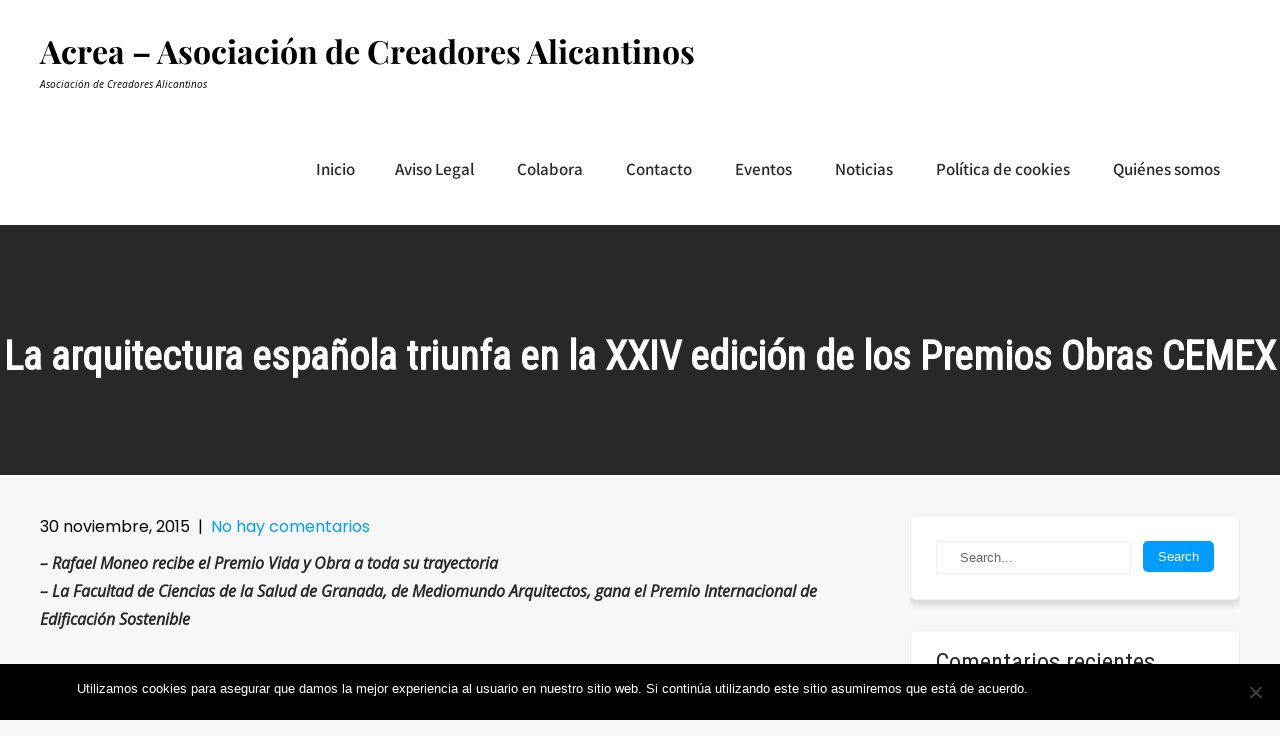

--- FILE ---
content_type: text/html; charset=UTF-8
request_url: http://acrea.es/la-arquitectura-espanola-triunfa-en-la-xxiv-edicion-de-los-premios-obras-cemex/
body_size: 11221
content:
<!DOCTYPE html>
<html lang="es">
<head>
<meta charset="UTF-8">
<meta name="viewport" content="width=device-width, initial-scale=1">
<link rel="profile" href="http://gmpg.org/xfn/11">
<title>La arquitectura española triunfa en la XXIV edición de los Premios Obras CEMEX &#8211; Acrea &#8211; Asociación de Creadores Alicantinos</title>
<meta name='robots' content='max-image-preview:large' />
<link rel="alternate" type="application/rss+xml" title="Acrea - Asociación de Creadores Alicantinos &raquo; Feed" href="https://acrea.es/feed/" />
<link rel="alternate" type="application/rss+xml" title="Acrea - Asociación de Creadores Alicantinos &raquo; Feed de los comentarios" href="https://acrea.es/comments/feed/" />
<script type="text/javascript">
window._wpemojiSettings = {"baseUrl":"https:\/\/s.w.org\/images\/core\/emoji\/14.0.0\/72x72\/","ext":".png","svgUrl":"https:\/\/s.w.org\/images\/core\/emoji\/14.0.0\/svg\/","svgExt":".svg","source":{"concatemoji":"http:\/\/acrea.es\/wp-includes\/js\/wp-emoji-release.min.js?ver=6.3.7"}};
/*! This file is auto-generated */
!function(i,n){var o,s,e;function c(e){try{var t={supportTests:e,timestamp:(new Date).valueOf()};sessionStorage.setItem(o,JSON.stringify(t))}catch(e){}}function p(e,t,n){e.clearRect(0,0,e.canvas.width,e.canvas.height),e.fillText(t,0,0);var t=new Uint32Array(e.getImageData(0,0,e.canvas.width,e.canvas.height).data),r=(e.clearRect(0,0,e.canvas.width,e.canvas.height),e.fillText(n,0,0),new Uint32Array(e.getImageData(0,0,e.canvas.width,e.canvas.height).data));return t.every(function(e,t){return e===r[t]})}function u(e,t,n){switch(t){case"flag":return n(e,"\ud83c\udff3\ufe0f\u200d\u26a7\ufe0f","\ud83c\udff3\ufe0f\u200b\u26a7\ufe0f")?!1:!n(e,"\ud83c\uddfa\ud83c\uddf3","\ud83c\uddfa\u200b\ud83c\uddf3")&&!n(e,"\ud83c\udff4\udb40\udc67\udb40\udc62\udb40\udc65\udb40\udc6e\udb40\udc67\udb40\udc7f","\ud83c\udff4\u200b\udb40\udc67\u200b\udb40\udc62\u200b\udb40\udc65\u200b\udb40\udc6e\u200b\udb40\udc67\u200b\udb40\udc7f");case"emoji":return!n(e,"\ud83e\udef1\ud83c\udffb\u200d\ud83e\udef2\ud83c\udfff","\ud83e\udef1\ud83c\udffb\u200b\ud83e\udef2\ud83c\udfff")}return!1}function f(e,t,n){var r="undefined"!=typeof WorkerGlobalScope&&self instanceof WorkerGlobalScope?new OffscreenCanvas(300,150):i.createElement("canvas"),a=r.getContext("2d",{willReadFrequently:!0}),o=(a.textBaseline="top",a.font="600 32px Arial",{});return e.forEach(function(e){o[e]=t(a,e,n)}),o}function t(e){var t=i.createElement("script");t.src=e,t.defer=!0,i.head.appendChild(t)}"undefined"!=typeof Promise&&(o="wpEmojiSettingsSupports",s=["flag","emoji"],n.supports={everything:!0,everythingExceptFlag:!0},e=new Promise(function(e){i.addEventListener("DOMContentLoaded",e,{once:!0})}),new Promise(function(t){var n=function(){try{var e=JSON.parse(sessionStorage.getItem(o));if("object"==typeof e&&"number"==typeof e.timestamp&&(new Date).valueOf()<e.timestamp+604800&&"object"==typeof e.supportTests)return e.supportTests}catch(e){}return null}();if(!n){if("undefined"!=typeof Worker&&"undefined"!=typeof OffscreenCanvas&&"undefined"!=typeof URL&&URL.createObjectURL&&"undefined"!=typeof Blob)try{var e="postMessage("+f.toString()+"("+[JSON.stringify(s),u.toString(),p.toString()].join(",")+"));",r=new Blob([e],{type:"text/javascript"}),a=new Worker(URL.createObjectURL(r),{name:"wpTestEmojiSupports"});return void(a.onmessage=function(e){c(n=e.data),a.terminate(),t(n)})}catch(e){}c(n=f(s,u,p))}t(n)}).then(function(e){for(var t in e)n.supports[t]=e[t],n.supports.everything=n.supports.everything&&n.supports[t],"flag"!==t&&(n.supports.everythingExceptFlag=n.supports.everythingExceptFlag&&n.supports[t]);n.supports.everythingExceptFlag=n.supports.everythingExceptFlag&&!n.supports.flag,n.DOMReady=!1,n.readyCallback=function(){n.DOMReady=!0}}).then(function(){return e}).then(function(){var e;n.supports.everything||(n.readyCallback(),(e=n.source||{}).concatemoji?t(e.concatemoji):e.wpemoji&&e.twemoji&&(t(e.twemoji),t(e.wpemoji)))}))}((window,document),window._wpemojiSettings);
</script>
<style type="text/css">
img.wp-smiley,
img.emoji {
	display: inline !important;
	border: none !important;
	box-shadow: none !important;
	height: 1em !important;
	width: 1em !important;
	margin: 0 0.07em !important;
	vertical-align: -0.1em !important;
	background: none !important;
	padding: 0 !important;
}
</style>
	<link rel='stylesheet' id='skt-white-fonts-css' href='http://acrea.es/wp-content/fonts/5897d811fc29834885d73e7a87b2b837.css?ver=20201110' type='text/css' media='all' />
<link rel='stylesheet' id='wp-block-library-css' href='http://acrea.es/wp-includes/css/dist/block-library/style.min.css?ver=6.3.7' type='text/css' media='all' />
<style id='classic-theme-styles-inline-css' type='text/css'>
/*! This file is auto-generated */
.wp-block-button__link{color:#fff;background-color:#32373c;border-radius:9999px;box-shadow:none;text-decoration:none;padding:calc(.667em + 2px) calc(1.333em + 2px);font-size:1.125em}.wp-block-file__button{background:#32373c;color:#fff;text-decoration:none}
</style>
<style id='global-styles-inline-css' type='text/css'>
body{--wp--preset--color--black: #000000;--wp--preset--color--cyan-bluish-gray: #abb8c3;--wp--preset--color--white: #ffffff;--wp--preset--color--pale-pink: #f78da7;--wp--preset--color--vivid-red: #cf2e2e;--wp--preset--color--luminous-vivid-orange: #ff6900;--wp--preset--color--luminous-vivid-amber: #fcb900;--wp--preset--color--light-green-cyan: #7bdcb5;--wp--preset--color--vivid-green-cyan: #00d084;--wp--preset--color--pale-cyan-blue: #8ed1fc;--wp--preset--color--vivid-cyan-blue: #0693e3;--wp--preset--color--vivid-purple: #9b51e0;--wp--preset--gradient--vivid-cyan-blue-to-vivid-purple: linear-gradient(135deg,rgba(6,147,227,1) 0%,rgb(155,81,224) 100%);--wp--preset--gradient--light-green-cyan-to-vivid-green-cyan: linear-gradient(135deg,rgb(122,220,180) 0%,rgb(0,208,130) 100%);--wp--preset--gradient--luminous-vivid-amber-to-luminous-vivid-orange: linear-gradient(135deg,rgba(252,185,0,1) 0%,rgba(255,105,0,1) 100%);--wp--preset--gradient--luminous-vivid-orange-to-vivid-red: linear-gradient(135deg,rgba(255,105,0,1) 0%,rgb(207,46,46) 100%);--wp--preset--gradient--very-light-gray-to-cyan-bluish-gray: linear-gradient(135deg,rgb(238,238,238) 0%,rgb(169,184,195) 100%);--wp--preset--gradient--cool-to-warm-spectrum: linear-gradient(135deg,rgb(74,234,220) 0%,rgb(151,120,209) 20%,rgb(207,42,186) 40%,rgb(238,44,130) 60%,rgb(251,105,98) 80%,rgb(254,248,76) 100%);--wp--preset--gradient--blush-light-purple: linear-gradient(135deg,rgb(255,206,236) 0%,rgb(152,150,240) 100%);--wp--preset--gradient--blush-bordeaux: linear-gradient(135deg,rgb(254,205,165) 0%,rgb(254,45,45) 50%,rgb(107,0,62) 100%);--wp--preset--gradient--luminous-dusk: linear-gradient(135deg,rgb(255,203,112) 0%,rgb(199,81,192) 50%,rgb(65,88,208) 100%);--wp--preset--gradient--pale-ocean: linear-gradient(135deg,rgb(255,245,203) 0%,rgb(182,227,212) 50%,rgb(51,167,181) 100%);--wp--preset--gradient--electric-grass: linear-gradient(135deg,rgb(202,248,128) 0%,rgb(113,206,126) 100%);--wp--preset--gradient--midnight: linear-gradient(135deg,rgb(2,3,129) 0%,rgb(40,116,252) 100%);--wp--preset--font-size--small: 13px;--wp--preset--font-size--medium: 20px;--wp--preset--font-size--large: 36px;--wp--preset--font-size--x-large: 42px;--wp--preset--spacing--20: 0.44rem;--wp--preset--spacing--30: 0.67rem;--wp--preset--spacing--40: 1rem;--wp--preset--spacing--50: 1.5rem;--wp--preset--spacing--60: 2.25rem;--wp--preset--spacing--70: 3.38rem;--wp--preset--spacing--80: 5.06rem;--wp--preset--shadow--natural: 6px 6px 9px rgba(0, 0, 0, 0.2);--wp--preset--shadow--deep: 12px 12px 50px rgba(0, 0, 0, 0.4);--wp--preset--shadow--sharp: 6px 6px 0px rgba(0, 0, 0, 0.2);--wp--preset--shadow--outlined: 6px 6px 0px -3px rgba(255, 255, 255, 1), 6px 6px rgba(0, 0, 0, 1);--wp--preset--shadow--crisp: 6px 6px 0px rgba(0, 0, 0, 1);}:where(.is-layout-flex){gap: 0.5em;}:where(.is-layout-grid){gap: 0.5em;}body .is-layout-flow > .alignleft{float: left;margin-inline-start: 0;margin-inline-end: 2em;}body .is-layout-flow > .alignright{float: right;margin-inline-start: 2em;margin-inline-end: 0;}body .is-layout-flow > .aligncenter{margin-left: auto !important;margin-right: auto !important;}body .is-layout-constrained > .alignleft{float: left;margin-inline-start: 0;margin-inline-end: 2em;}body .is-layout-constrained > .alignright{float: right;margin-inline-start: 2em;margin-inline-end: 0;}body .is-layout-constrained > .aligncenter{margin-left: auto !important;margin-right: auto !important;}body .is-layout-constrained > :where(:not(.alignleft):not(.alignright):not(.alignfull)){max-width: var(--wp--style--global--content-size);margin-left: auto !important;margin-right: auto !important;}body .is-layout-constrained > .alignwide{max-width: var(--wp--style--global--wide-size);}body .is-layout-flex{display: flex;}body .is-layout-flex{flex-wrap: wrap;align-items: center;}body .is-layout-flex > *{margin: 0;}body .is-layout-grid{display: grid;}body .is-layout-grid > *{margin: 0;}:where(.wp-block-columns.is-layout-flex){gap: 2em;}:where(.wp-block-columns.is-layout-grid){gap: 2em;}:where(.wp-block-post-template.is-layout-flex){gap: 1.25em;}:where(.wp-block-post-template.is-layout-grid){gap: 1.25em;}.has-black-color{color: var(--wp--preset--color--black) !important;}.has-cyan-bluish-gray-color{color: var(--wp--preset--color--cyan-bluish-gray) !important;}.has-white-color{color: var(--wp--preset--color--white) !important;}.has-pale-pink-color{color: var(--wp--preset--color--pale-pink) !important;}.has-vivid-red-color{color: var(--wp--preset--color--vivid-red) !important;}.has-luminous-vivid-orange-color{color: var(--wp--preset--color--luminous-vivid-orange) !important;}.has-luminous-vivid-amber-color{color: var(--wp--preset--color--luminous-vivid-amber) !important;}.has-light-green-cyan-color{color: var(--wp--preset--color--light-green-cyan) !important;}.has-vivid-green-cyan-color{color: var(--wp--preset--color--vivid-green-cyan) !important;}.has-pale-cyan-blue-color{color: var(--wp--preset--color--pale-cyan-blue) !important;}.has-vivid-cyan-blue-color{color: var(--wp--preset--color--vivid-cyan-blue) !important;}.has-vivid-purple-color{color: var(--wp--preset--color--vivid-purple) !important;}.has-black-background-color{background-color: var(--wp--preset--color--black) !important;}.has-cyan-bluish-gray-background-color{background-color: var(--wp--preset--color--cyan-bluish-gray) !important;}.has-white-background-color{background-color: var(--wp--preset--color--white) !important;}.has-pale-pink-background-color{background-color: var(--wp--preset--color--pale-pink) !important;}.has-vivid-red-background-color{background-color: var(--wp--preset--color--vivid-red) !important;}.has-luminous-vivid-orange-background-color{background-color: var(--wp--preset--color--luminous-vivid-orange) !important;}.has-luminous-vivid-amber-background-color{background-color: var(--wp--preset--color--luminous-vivid-amber) !important;}.has-light-green-cyan-background-color{background-color: var(--wp--preset--color--light-green-cyan) !important;}.has-vivid-green-cyan-background-color{background-color: var(--wp--preset--color--vivid-green-cyan) !important;}.has-pale-cyan-blue-background-color{background-color: var(--wp--preset--color--pale-cyan-blue) !important;}.has-vivid-cyan-blue-background-color{background-color: var(--wp--preset--color--vivid-cyan-blue) !important;}.has-vivid-purple-background-color{background-color: var(--wp--preset--color--vivid-purple) !important;}.has-black-border-color{border-color: var(--wp--preset--color--black) !important;}.has-cyan-bluish-gray-border-color{border-color: var(--wp--preset--color--cyan-bluish-gray) !important;}.has-white-border-color{border-color: var(--wp--preset--color--white) !important;}.has-pale-pink-border-color{border-color: var(--wp--preset--color--pale-pink) !important;}.has-vivid-red-border-color{border-color: var(--wp--preset--color--vivid-red) !important;}.has-luminous-vivid-orange-border-color{border-color: var(--wp--preset--color--luminous-vivid-orange) !important;}.has-luminous-vivid-amber-border-color{border-color: var(--wp--preset--color--luminous-vivid-amber) !important;}.has-light-green-cyan-border-color{border-color: var(--wp--preset--color--light-green-cyan) !important;}.has-vivid-green-cyan-border-color{border-color: var(--wp--preset--color--vivid-green-cyan) !important;}.has-pale-cyan-blue-border-color{border-color: var(--wp--preset--color--pale-cyan-blue) !important;}.has-vivid-cyan-blue-border-color{border-color: var(--wp--preset--color--vivid-cyan-blue) !important;}.has-vivid-purple-border-color{border-color: var(--wp--preset--color--vivid-purple) !important;}.has-vivid-cyan-blue-to-vivid-purple-gradient-background{background: var(--wp--preset--gradient--vivid-cyan-blue-to-vivid-purple) !important;}.has-light-green-cyan-to-vivid-green-cyan-gradient-background{background: var(--wp--preset--gradient--light-green-cyan-to-vivid-green-cyan) !important;}.has-luminous-vivid-amber-to-luminous-vivid-orange-gradient-background{background: var(--wp--preset--gradient--luminous-vivid-amber-to-luminous-vivid-orange) !important;}.has-luminous-vivid-orange-to-vivid-red-gradient-background{background: var(--wp--preset--gradient--luminous-vivid-orange-to-vivid-red) !important;}.has-very-light-gray-to-cyan-bluish-gray-gradient-background{background: var(--wp--preset--gradient--very-light-gray-to-cyan-bluish-gray) !important;}.has-cool-to-warm-spectrum-gradient-background{background: var(--wp--preset--gradient--cool-to-warm-spectrum) !important;}.has-blush-light-purple-gradient-background{background: var(--wp--preset--gradient--blush-light-purple) !important;}.has-blush-bordeaux-gradient-background{background: var(--wp--preset--gradient--blush-bordeaux) !important;}.has-luminous-dusk-gradient-background{background: var(--wp--preset--gradient--luminous-dusk) !important;}.has-pale-ocean-gradient-background{background: var(--wp--preset--gradient--pale-ocean) !important;}.has-electric-grass-gradient-background{background: var(--wp--preset--gradient--electric-grass) !important;}.has-midnight-gradient-background{background: var(--wp--preset--gradient--midnight) !important;}.has-small-font-size{font-size: var(--wp--preset--font-size--small) !important;}.has-medium-font-size{font-size: var(--wp--preset--font-size--medium) !important;}.has-large-font-size{font-size: var(--wp--preset--font-size--large) !important;}.has-x-large-font-size{font-size: var(--wp--preset--font-size--x-large) !important;}
.wp-block-navigation a:where(:not(.wp-element-button)){color: inherit;}
:where(.wp-block-post-template.is-layout-flex){gap: 1.25em;}:where(.wp-block-post-template.is-layout-grid){gap: 1.25em;}
:where(.wp-block-columns.is-layout-flex){gap: 2em;}:where(.wp-block-columns.is-layout-grid){gap: 2em;}
.wp-block-pullquote{font-size: 1.5em;line-height: 1.6;}
</style>
<link rel='stylesheet' id='contact-form-7-css' href='http://acrea.es/wp-content/plugins/contact-form-7/includes/css/styles.css?ver=5.9.3' type='text/css' media='all' />
<link rel='stylesheet' id='cookie-notice-front-css' href='http://acrea.es/wp-content/plugins/cookie-notice/css/front.min.css?ver=2.5.5' type='text/css' media='all' />
<link rel='stylesheet' id='skt-white-basic-style-css' href='http://acrea.es/wp-content/themes/skt-white/style.css?ver=6.3.7' type='text/css' media='all' />
<link rel='stylesheet' id='skt-white-main-style-css' href='http://acrea.es/wp-content/themes/skt-white/css/responsive.css?ver=6.3.7' type='text/css' media='all' />
<link rel='stylesheet' id='skt-white-editor-style-css' href='http://acrea.es/wp-content/themes/skt-white/editor-style.css?ver=6.3.7' type='text/css' media='all' />
<link rel='stylesheet' id='skt-white-base-style-css' href='http://acrea.es/wp-content/themes/skt-white/css/style_base.css?ver=6.3.7' type='text/css' media='all' />
<link rel='stylesheet' id='skt-white-custom-style-css' href='http://acrea.es/wp-content/themes/skt-white/css/skt-white-custom-style.css?ver=6.3.7' type='text/css' media='all' />
<style id='skt-white-custom-style-inline-css' type='text/css'>

					#sidebar ul li a:hover,
					.blog_lists h4 a:hover,
					.recent-post h6 a:hover,
					.recent-post a:hover,
					.design-by a,
					.postmeta a:hover,
					.tagcloud a,
					.blocksbox:hover h3,
					.rdmore a,
					.main-navigation ul li:hover a, .main-navigation ul li a:focus, .main-navigation ul li a:hover, .main-navigation ul li.current-menu-item a, .main-navigation ul li.current_page_item a,
					.copyright-txt a:hover, #footermenu li.current-menu-item a, #footermenu li.current_page_item a,
					.header-phone-number,
					#sidebar li a:hover,
					.main-navigation ul li ul li a
					{ 
						 color:  !important;
					}

					.pagination .nav-links span.current, .pagination .nav-links a:hover,
					#commentform input#submit:hover,
					.wpcf7 input[type='submit'],
					input.search-submit,
					.recent-post .morebtn:hover, 
					.read-more-btn,
					.woocommerce-product-search button[type='submit'],
					.head-info-area,
					.designs-thumb,
					.hometwo-block-button,
					.aboutmore,
					.service-thumb-box,
					.view-all-btn a:hover,
					.social-icons a:hover,
					.skt-header-quote-btn a,
					.custom-cart-count
					{ 
					   background-color:  !important;
					}

					.titleborder span:after, .sticky{border-bottom-color:  !important;}
					.header{background-color:;}
					.copyright-txt{color:  !important;}	
					.main-navigation ul ul li a:hover, .main-navigation ul ul li a:focus {background-color:  !important;}			
				
</style>
<link rel='stylesheet' id='dashicons-css' href='http://acrea.es/wp-includes/css/dashicons.min.css?ver=6.3.7' type='text/css' media='all' />
<script type='text/javascript' src='http://acrea.es/wp-includes/js/jquery/jquery.min.js?ver=3.7.0' id='jquery-core-js'></script>
<script type='text/javascript' src='http://acrea.es/wp-includes/js/jquery/jquery-migrate.min.js?ver=3.4.1' id='jquery-migrate-js'></script>
<script type='text/javascript' src='http://acrea.es/wp-content/themes/skt-white/js/custom.js?ver=6.3.7' id='skt-white-customscripts-js'></script>
<link rel="https://api.w.org/" href="https://acrea.es/wp-json/" /><link rel="alternate" type="application/json" href="https://acrea.es/wp-json/wp/v2/posts/146" /><link rel="EditURI" type="application/rsd+xml" title="RSD" href="https://acrea.es/xmlrpc.php?rsd" />
<meta name="generator" content="WordPress 6.3.7" />
<link rel="canonical" href="https://acrea.es/la-arquitectura-espanola-triunfa-en-la-xxiv-edicion-de-los-premios-obras-cemex/" />
<link rel='shortlink' href='https://acrea.es/?p=146' />
<link rel="alternate" type="application/json+oembed" href="https://acrea.es/wp-json/oembed/1.0/embed?url=https%3A%2F%2Facrea.es%2Fla-arquitectura-espanola-triunfa-en-la-xxiv-edicion-de-los-premios-obras-cemex%2F" />
<link rel="alternate" type="text/xml+oembed" href="https://acrea.es/wp-json/oembed/1.0/embed?url=https%3A%2F%2Facrea.es%2Fla-arquitectura-espanola-triunfa-en-la-xxiv-edicion-de-los-premios-obras-cemex%2F&#038;format=xml" />
	<link rel="preconnect" href="https://fonts.googleapis.com">
	<link rel="preconnect" href="https://fonts.gstatic.com">
	<link href='https://fonts.googleapis.com/css2?display=swap&family=Open+Sans:ital,wght@1,400&family=Roboto+Condensed' rel='stylesheet'><style type="text/css">.recentcomments a{display:inline !important;padding:0 !important;margin:0 !important;}</style>    
	<style type="text/css">
		
	</style>
	<link rel="icon" href="https://acrea.es/wp-content/uploads/2015/11/cropped-acrea-32x32.jpg" sizes="32x32" />
<link rel="icon" href="https://acrea.es/wp-content/uploads/2015/11/cropped-acrea-192x192.jpg" sizes="192x192" />
<link rel="apple-touch-icon" href="https://acrea.es/wp-content/uploads/2015/11/cropped-acrea-180x180.jpg" />
<meta name="msapplication-TileImage" content="https://acrea.es/wp-content/uploads/2015/11/cropped-acrea-270x270.jpg" />
	<style id="egf-frontend-styles" type="text/css">
		p {font-family: 'Open Sans', sans-serif;font-style: italic;font-weight: 400;} h1 {font-family: 'Roboto Condensed', sans-serif;font-style: normal;font-weight: 400;} h2 {font-family: 'Roboto Condensed', sans-serif;font-style: normal;font-weight: 400;} h3 {font-family: 'Roboto Condensed', sans-serif;font-style: normal;font-weight: 400;} h4 {font-family: 'Roboto Condensed', sans-serif;font-style: normal;font-weight: 400;} h5 {font-family: 'Roboto Condensed', sans-serif;font-style: normal;font-weight: 400;} h6 {font-family: 'Roboto Condensed', sans-serif;font-style: normal;font-weight: 400;} 	</style>
	</head>
<body class="post-template-default single single-post postid-146 single-format-standard cookies-not-set">
<a class="skip-link screen-reader-text" href="#content_navigator">
Skip to content</a>
<div id="main-set">
<div class="header">
	<div class="container">
    <div class="logo">
		        <div class="clear"></div>
		        <div id="logo-main">
        <a href="https://acrea.es/">
        <h2 class="site-title">Acrea &#8211; Asociación de Creadores Alicantinos</h2>
                <p class="site-description">Asociación de Creadores Alicantinos</p>                          
                </a>
        </div>
    </div> 
        <div id="navigation"><nav id="site-navigation" class="main-navigation">
				<button type="button" class="menu-toggle">
					<span></span>
					<span></span>
					<span></span>
				</button>
		<ul id="primary" class="primary-menu menu"><li ><a href="https://acrea.es/">Inicio</a></li><li class="page_item page-item-276"><a href="https://acrea.es/aviso-legal/">Aviso Legal</a></li>
<li class="page_item page-item-275"><a href="https://acrea.es/colabora/">Colabora</a></li>
<li class="page_item page-item-98"><a href="https://acrea.es/contacto/">Contacto</a></li>
<li class="page_item page-item-107"><a href="https://acrea.es/eventos/">Eventos</a></li>
<li class="page_item page-item-194"><a href="https://acrea.es/noticias/">Noticias</a></li>
<li class="page_item page-item-261"><a href="https://acrea.es/politica-de-cookies/">Política de cookies</a></li>
<li class="page_item page-item-6"><a href="https://acrea.es/quienes-somos/">Quiénes somos</a></li>
</ul>
			</nav></div>            
        <div class="clear"></div>
        </div> <!-- container -->     
  </div>
  <div class="clear"></div> 
  
  </div><!--main-set-->
          <div class="clear"></div>
      <div class="inner-banner-thumb">
      	   
        <div class="banner-container black-title"><h1>La arquitectura española triunfa en la XXIV edición de los Premios Obras CEMEX</h1></div>
        <div class="clear"></div>
      </div>
    
    
  <div class="clear"></div> 
  <div class="container">
     <div id="content_navigator">		
     <div class="page_content">
        <section class="site-main">            
                <article id="post-146" class="single-post post-146 post type-post status-publish format-standard has-post-thumbnail hentry category-noticias tag-arquitectura tag-creatividad tag-noticias tag-premios">
     <div class="postmeta">
            <div class="post-date">30 noviembre, 2015</div><!-- post-date -->
            <div class="post-comment"> &nbsp;|&nbsp; <a href="https://acrea.es/la-arquitectura-espanola-triunfa-en-la-xxiv-edicion-de-los-premios-obras-cemex/#respond">No hay comentarios</a></div> 
            <div class="clear"></div>         
    </div><!-- postmeta -->
    <div class="entry-content">
	<p><strong>&#8211; Rafael Moneo recibe el Premio Vida y Obra a toda su trayectoria</strong><br />
<strong> &#8211; La Facultad de Ciencias de la Salud de Granada, de Mediomundo Arquitectos, gana el Premio Internacional de Edificación Sostenible</strong></p>
<p>&nbsp;</p>
<p><a href="https://acrea.es/wp-content/uploads/2015/11/R-Moneo-Premio-Vida-y-Obra-CEMEX-nov-2015.jpg"><img decoding="async" fetchpriority="high" class="size-medium wp-image-147 aligncenter" src="https://acrea.es/wp-content/uploads/2015/11/R-Moneo-Premio-Vida-y-Obra-CEMEX-nov-2015-300x201.jpg" alt="R Moneo Premio Vida y Obra CEMEX nov 2015" width="300" height="201" srcset="https://acrea.es/wp-content/uploads/2015/11/R-Moneo-Premio-Vida-y-Obra-CEMEX-nov-2015-300x201.jpg 300w, https://acrea.es/wp-content/uploads/2015/11/R-Moneo-Premio-Vida-y-Obra-CEMEX-nov-2015.jpg 884w" sizes="(max-width: 300px) 100vw, 300px" /></a></p>
<p>&nbsp;</p>
<p>La <strong>arquitectura </strong>española ha estado muy presente en la XXIV Edición de los Premios Obras CEMEX –celebrada anoche en México D.F.– gracias al <em>2º Premio Internacional de Edificación Sostenible</em> y el <em>2º Premio Internacional Institucional-Industrial</em> que ha recibido la Facultad de Ciencias de la Salud de Granada, así como el <em>Premio Vida y Obra Lorenzo H. Zambrano</em> otorgado a Rafael Moneo como reconocimiento a toda su trayectoria personal y profesional.</p>
<p>La Facultad de Ciencias de la Salud de Granada es una obra ideada por Marta Pelegrín y Fernando Pérez de MEDIOMUNDO arquitectos. Se trata de un  edificio compacto y sencillo que hace uso del hormigón blanco visto de nuestra fábrica de Buñol (Valencia) en fachadas, suelos y cubiertas. El jurado de esta edición le ha otorgado el Premio en Edificación Sostenible puesto que se trata de una obra que atiende a principios bioclimáticos básicos como son el aprovechamiento del sol, consumo de agua, optimización del consumo energético e incorporación de soluciones de diseño que permiten maximizar el aprovechamiento energético solar potencial y la ventilación natural.</p>
<p>&nbsp;</p>
<p><a href="https://acrea.es/wp-content/uploads/2015/11/Facultad-Ciencias-Salud-Mediomundo-Premio-Obras-CEMEX-2015.jpg"><img decoding="async" class="size-medium wp-image-148 aligncenter" src="https://acrea.es/wp-content/uploads/2015/11/Facultad-Ciencias-Salud-Mediomundo-Premio-Obras-CEMEX-2015-300x200.jpg" alt="Facultad Ciencias Salud Mediomundo Premio Obras CEMEX 2015" width="300" height="200" srcset="https://acrea.es/wp-content/uploads/2015/11/Facultad-Ciencias-Salud-Mediomundo-Premio-Obras-CEMEX-2015-300x200.jpg 300w, https://acrea.es/wp-content/uploads/2015/11/Facultad-Ciencias-Salud-Mediomundo-Premio-Obras-CEMEX-2015.jpg 864w" sizes="(max-width: 300px) 100vw, 300px" /></a></p>
<p>&nbsp;</p>
<p>Por otro lado, se ha querido reconocer el trabajo realizado por Rafael Moneo a lo largo de toda su trayectoria profesional y personal haciéndole entrega del <em>Premio Vida y Obra Lorenzo H. Zambrano</em>. El innovador arquitecto español (Tudela, 1937) ha destacado durante toda su carrera por dotar a sus construcciones de una modernidad sustentada en la tradición, la memoria y el valor histórico de los lugares donde se ubican sus creaciones. Así sucede en algunas de sus obras más reconocidas como el Auditorio del Kursaal de San Sebastián, la ampliación del Museo del Prado, la estación de Atocha, el Museo de Arte Romano en Mérida, el Museo de Arte y Arquitectura de Estocolmo, o la catedral de Los Ángeles.</p>
<p>Único español ganador del Premio Pritzker (1996), cuenta en su haber con otros muchos galardones como el Premio Mies Van der Rohe (2001), el Premio Nacional de Arquitectura (1991) o el Premio Príncipe de Asturias de las Artes (2012). Moneo ha tenido tiempo también para la enseñanza en algunas de escuelas más prestigiosas del mundo como son el Instituto de Arquitectura y Estudios Urbanos de Nueva York, la Universidad de Princeton, o la Universidad Harvard, de la que fue decano del Departamento de Arquitectura durante quince años.</p>
<p>El Premio Obras CEMEX Internacional reconoce las mejores obras contemporáneas de la arquitectura y construcción en hormigón realizadas durante el año precedente a la convocatoria del certamen en todo el mundo. Se trata de rendir un homenaje a un material de construcción estrella en la arquitectura e ingeniería moderna y a  aquellos arquitectos e ingenieros que lo han sabido utilizar y amoldar a las necesidades de la sociedad y del entorno. Las diferentes  categorias de premio permiten cubrir el más amplio espectro de obras de edificación e infraestructura, que van desde la edificación sostenible, la vivienda unifamiliar, la industrial, comercial o educativa hasta  las infraestructuras de todo tipo.</p>
<p>CEMEX  también hace un reconocimiento muy especial a la trayectoria profesional y personal de un arquitecto o ingeniero, cuyas aportaciones al mundo de la construcción han sido valiosas y dejan un aprendizaje a la sociedad. Desde el 2001 al 2013 este reconocimiento fue llamado Premio Vida y Obra, a partir de este 2014 en honor a don Lorenzo H. Zambrano, hombre visionario, quien fuera líder de la compañía durante décadas, se convierte en el Premio a la Vida y Obra «Lorenzo H. Zambrano».</p>
     
        <div class="postmeta">           
            <div class="post-tags">Etiquetas: <a href="https://acrea.es/tag/arquitectura/" rel="tag">arquitectura</a>, <a href="https://acrea.es/tag/creatividad/" rel="tag">creatividad</a>, <a href="https://acrea.es/tag/noticias/" rel="tag">noticias</a>, <a href="https://acrea.es/tag/premios/" rel="tag">premios</a> </div>
            <div class="clear"></div>
        </div><!-- postmeta -->
    </div><!-- .entry-content -->
    <footer class="entry-meta">
          </footer><!-- .entry-meta -->
</article>	<nav role="navigation" id="nav-below" class="post-navigation">
		<h1 class="screen-reader-text">Post navigation</h1>
	<div class="nav-previous"><a href="https://acrea.es/esta-navidad-el-diseno-mas-original-con-las-ilustraciones-de-denisse-montare/" rel="prev"><span class="meta-nav">&larr;</span> Esta navidad, el diseño más original con las ilustraciones de Denisse Montáre</a></div>		<div class="nav-next"><a href="https://acrea.es/creatividad-navidena/" rel="next">Creatividad navideña <span class="meta-nav">&rarr;</span></a></div>			<div class="clear"></div>
	</nav><!-- #nav-below -->
	          
         </section>       
        <div id="sidebar">    
    <aside id="search-2" class="widget widget_search"><form role="search" method="get" class="search-form" action="https://acrea.es/">
	<label>
		<input type="search" class="search-field" placeholder="Search..." value="" name="s">
	</label>
	<input type="submit" class="search-submit" value="Search">
</form>
</aside><aside id="recent-comments-2" class="widget widget_recent_comments"><h3 class="widget-title titleborder"><span>Comentarios recientes</span></h3><ul id="recentcomments"></ul></aside><aside id="archives-2" class="widget widget_archive"><h3 class="widget-title titleborder"><span>Archivos</span></h3>
			<ul>
					<li><a href='https://acrea.es/2017/05/'>mayo 2017</a></li>
	<li><a href='https://acrea.es/2016/03/'>marzo 2016</a></li>
	<li><a href='https://acrea.es/2015/12/'>diciembre 2015</a></li>
	<li><a href='https://acrea.es/2015/11/'>noviembre 2015</a></li>
	<li><a href='https://acrea.es/2014/01/'>enero 2014</a></li>
	<li><a href='https://acrea.es/2013/11/'>noviembre 2013</a></li>
	<li><a href='https://acrea.es/2013/07/'>julio 2013</a></li>
	<li><a href='https://acrea.es/2011/11/'>noviembre 2011</a></li>
			</ul>

			</aside><aside id="categories-2" class="widget widget_categories"><h3 class="widget-title titleborder"><span>Categorías</span></h3>
			<ul>
					<li class="cat-item cat-item-5"><a href="https://acrea.es/category/eventos/atomic/">ATOMIC</a>
</li>
	<li class="cat-item cat-item-2"><a href="https://acrea.es/category/eventos/">Eventos</a>
</li>
	<li class="cat-item cat-item-13"><a href="https://acrea.es/category/noticias/">Noticias</a>
</li>
	<li class="cat-item cat-item-20"><a href="https://acrea.es/category/eventos/organic/">ORGANIC</a>
</li>
	<li class="cat-item cat-item-29"><a href="https://acrea.es/category/eventos/pecha-kucha/">Pecha Kucha</a>
</li>
	<li class="cat-item cat-item-27"><a href="https://acrea.es/category/eventos/proximos-eventos/">Próximos Eventos</a>
</li>
			</ul>

			</aside><aside id="meta-2" class="widget widget_meta"><h3 class="widget-title titleborder"><span>Meta</span></h3>
		<ul>
						<li><a href="https://acrea.es/wp-login.php">Acceder</a></li>
			<li><a href="https://acrea.es/feed/">Feed de entradas</a></li>
			<li><a href="https://acrea.es/comments/feed/">Feed de comentarios</a></li>

			<li><a href="https://es.wordpress.org/">WordPress.org</a></li>
		</ul>

		</aside>	
</div><!-- sidebar -->        <div class="clear"></div>
    </div><!-- page_content -->
    </div>
</div><!-- container -->	
<div id="footer">
<div class="copyright-area">
         
<div class="copyright-wrapper">
<div class="container">
     <div class="copyright-txt">
     				Acrea &#8211; Asociación de Creadores Alicantinos Theme By <a href="https://www.sktthemes.org/" rel="nofollow" target="_blank">SKT Themes</a>
                </div>
     <div class="clear"></div>
</div>           
</div>
</div><!--end #copyright-area-->
</div>
<script type='text/javascript' src='http://acrea.es/wp-content/plugins/contact-form-7/includes/swv/js/index.js?ver=5.9.3' id='swv-js'></script>
<script type='text/javascript' id='contact-form-7-js-extra'>
/* <![CDATA[ */
var wpcf7 = {"api":{"root":"https:\/\/acrea.es\/wp-json\/","namespace":"contact-form-7\/v1"}};
/* ]]> */
</script>
<script type='text/javascript' src='http://acrea.es/wp-content/plugins/contact-form-7/includes/js/index.js?ver=5.9.3' id='contact-form-7-js'></script>
<script id="cookie-notice-front-js-before" type="text/javascript">
var cnArgs = {"ajaxUrl":"https:\/\/acrea.es\/wp-admin\/admin-ajax.php","nonce":"b13863a21e","hideEffect":"slide","position":"bottom","onScroll":false,"onScrollOffset":100,"onClick":false,"cookieName":"cookie_notice_accepted","cookieTime":2592000,"cookieTimeRejected":2592000,"globalCookie":false,"redirection":false,"cache":false,"revokeCookies":false,"revokeCookiesOpt":"automatic"};
</script>
<script type='text/javascript' src='http://acrea.es/wp-content/plugins/cookie-notice/js/front.min.js?ver=2.5.5' id='cookie-notice-front-js'></script>
<script type='text/javascript' id='skt-white-navigation-js-extra'>
/* <![CDATA[ */
var sktwhiteScreenReaderText = {"expandMain":"Open main menu","collapseMain":"Close main menu","expandChild":"Expand submenu","collapseChild":"Collapse submenu"};
/* ]]> */
</script>
<script type='text/javascript' src='http://acrea.es/wp-content/themes/skt-white/js/navigation.js?ver=01062020' id='skt-white-navigation-js'></script>
	<script>
	/(trident|msie)/i.test(navigator.userAgent)&&document.getElementById&&window.addEventListener&&window.addEventListener("hashchange",function(){var t,e=location.hash.substring(1);/^[A-z0-9_-]+$/.test(e)&&(t=document.getElementById(e))&&(/^(?:a|select|input|button|textarea)$/i.test(t.tagName)||(t.tabIndex=-1),t.focus())},!1);
	</script>
	
		<!-- Cookie Notice plugin v2.5.5 by Hu-manity.co https://hu-manity.co/ -->
		<div id="cookie-notice" role="dialog" class="cookie-notice-hidden cookie-revoke-hidden cn-position-bottom" aria-label="Cookie Notice" style="background-color: rgba(0,0,0,1);"><div class="cookie-notice-container" style="color: #fff"><span id="cn-notice-text" class="cn-text-container">Utilizamos cookies para asegurar que damos la mejor experiencia al usuario en nuestro sitio web. Si continúa utilizando este sitio asumiremos que está de acuerdo.</span><span id="cn-notice-buttons" class="cn-buttons-container"><a href="#" id="cn-accept-cookie" data-cookie-set="accept" class="cn-set-cookie cn-button cn-button-custom button" aria-label="Estoy de acuerdo">Estoy de acuerdo</a><a href="https://acrea.es/politica-de-cookies/" target="_self" id="cn-more-info" class="cn-more-info cn-button cn-button-custom button" aria-label="Leer más">Leer más</a></span><span id="cn-close-notice" data-cookie-set="accept" class="cn-close-icon" title="No"></span></div>
			
		</div>
		<!-- / Cookie Notice plugin --></body>
</html>